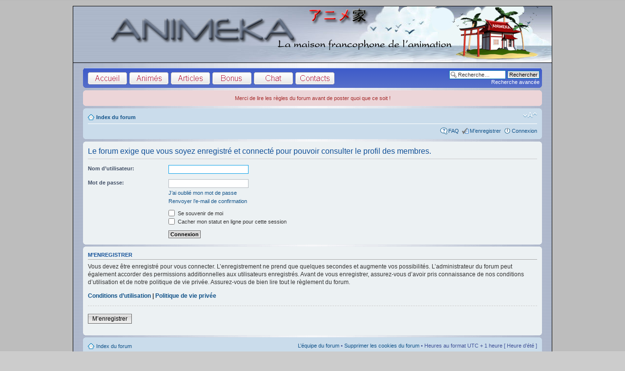

--- FILE ---
content_type: application/javascript
request_url: https://forum.animeka.com/styles/animeka_v1/template/animekaMenus.js
body_size: 3264
content:

function initEventAkMenu() {
	// Selection of elements design by button menu and menu itself
	var userMenu = $('menuUserId');
	var assocMenu = $('menuAssocId');
	var imgUserMenu = $('img_user_menu');
	var imgAssocMenu = $('img_assoc_link');
	
	if( $chk(imgUserMenu) ) {
		// Hide at loading page all menu
		userMenu.setStyle('display', '');
		assocMenu.setStyle('display', '');
		userMenu.setStyle('opacity', '0');
		assocMenu.setStyle('opacity', '0');
		
		// Event for show and hide menu, event for button AND menu
		$('img_user_menu').addEvent('mouseover', function(e) {
			leftMenuProcess(userMenu, imgUserMenu);
			userMenu.setStyle('opacity', '1');
		});
		$('img_user_menu').addEvent('mouseout', function(e) {
			userMenu.setStyle('opacity', '0');
		});
		
		$('img_assoc_link').addEvent('mouseover', function(e) {
			leftMenuProcess(assocMenu, imgAssocMenu);
			assocMenu.setStyle('opacity', '1');
		});
		$('img_assoc_link').addEvent('mouseout', function(e) {
			assocMenu.setStyle('opacity', '0');
		});
		
		userMenu.addEvent('mouseover', function(e) {
			userMenu.setStyle('opacity', '1');
		});
		userMenu.addEvent('mouseout', function(e) {
			userMenu.setStyle('opacity', '0');
		});
		assocMenu.addEvent('mouseover', function(e) {
			assocMenu.setStyle('opacity', '1');
		});
		assocMenu.addEvent('mouseout', function(e) {
			assocMenu.setStyle('opacity', '0');
		});
		
		// Launch process who calculate position of button and associate menu down to button
		leftMenuProcess(userMenu, imgUserMenu);
		leftMenuProcess(assocMenu, imgAssocMenu);
		
		// Avoid IE6 for highlight problems .... WTF!
		if ( !Browser.Engine.trident4 ) {
			// Selected list in all menu and event when mouse over .... for each part of menu
			var liUserList = $$('#menuUserId li');
			$each(liUserList,function(liElt){
				liElt.addEvent('mouseover', function(e) {
					liElt.setStyle('color', '#BC2A4D');
				});
				liElt.addEvent('mouseout', function(e) {
					liElt.setStyle('color', '');
				});
			});
			var liAssocList = $$('#menuAssocId li');
			$each(liAssocList,function(liElt){
				liElt.addEvent('mouseover', function(e) {
					liElt.setStyle('color', '#BC2A4D');
				});
				liElt.addEvent('mouseout', function(e) {
					liElt.setStyle('color', '');
				});
			});
		}
	}
}

function initEventAkMenuOnResize() {
	var userMenu = $('menuUserId');
	var assocMenu = $('menuAssocId');
	var imgUserMenu = $('img_user_menu');
	var imgAssocMenu = $('img_assoc_link');

	if( $chk(imgUserMenu) ) {
		leftMenuProcess(userMenu, imgUserMenu);
		leftMenuProcess(assocMenu, imgAssocMenu);
	}
}

function leftMenuProcess(menu, button) {
	var leftMenuUser = findPos(button)[0] + 4; // add a few pixels for center menu (there is a difference of 2 pixels in IE ond Firefox...)
	menu.setStyle('left', leftMenuUser);
}

function findPos(obj){
	// obj.offsetLeft don't work alone in IE because IE take difference between element and his parent...
	var posX = obj.offsetLeft;
	var posY = obj.offsetTop;
	while ( obj.offsetParent ) {
		posX += obj.offsetParent.offsetLeft;
		posY += obj.offsetParent.offsetTop;
		// recursivity for parent element
		if ( obj==document.getElementsByTagName('body')[0] ) {
			break;
		} else {
			obj=obj.offsetParent;
		}
	}
	return [posX,posY]
}
